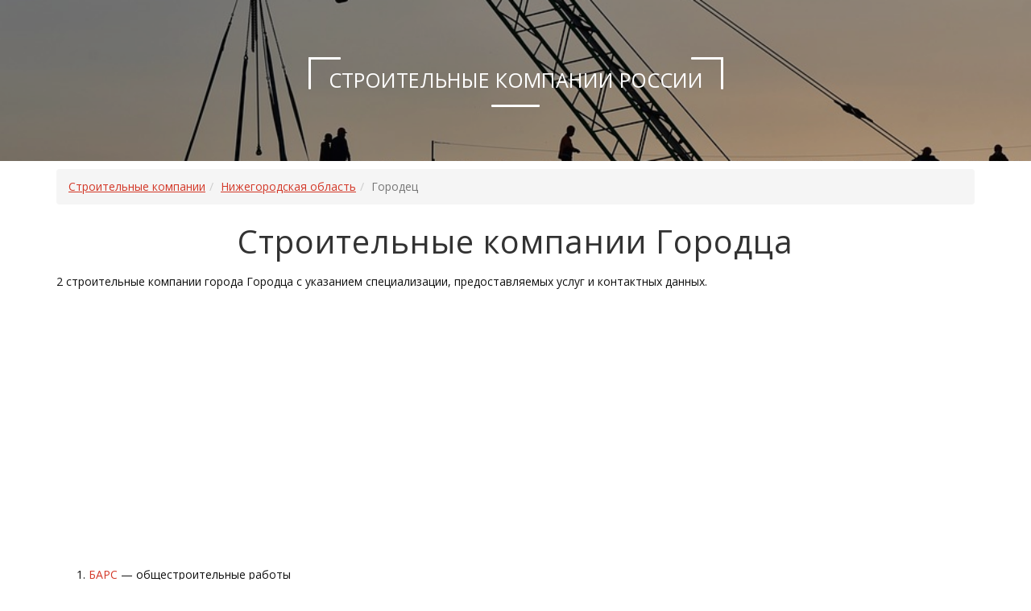

--- FILE ---
content_type: text/html; charset=utf-8
request_url: https://stroydata.ru/region-52/gorodec
body_size: 3121
content:
	<!DOCTYPE html>
<html lang="ru">
  <head>
    <meta charset="utf-8">
    <meta http-equiv="X-UA-Compatible" content="IE=edge">
    <meta name="viewport" content="width=device-width, initial-scale=1">
	<meta name="referrer" content="origin-when-crossorigin">
    <title>Строительные компании в Городце — адреса и телефоны</title>
<meta name="description" content="Список всех строительных фирм в городе Городце Нижегородской области. Адреса, телефоны, услуги, рейтинг и отзывы о компаниях."/>
<link rel="canonical" href="https://stroydata.ru/region-52/gorodec" />
	<link rel="apple-touch-icon" sizes="180x180" href="/apple-touch-icon.png">
	<link rel="icon" type="image/png" href="/favicon-32x32.png" sizes="32x32">
	<link rel="icon" type="image/png" href="/favicon-16x16.png" sizes="16x16">
	<link rel="manifest" href="/manifest.json">
	<link rel="mask-icon" href="/safari-pinned-tab.svg" color="#5bbad5">
	<meta name="theme-color" content="#ffffff">
    <link href="/assets/plugins/bootstrap-3.2.0/css/bootstrap.min.css" rel="stylesheet">
	    <!-- HTML5 Shim and Respond.js IE8 support of HTML5 elements and media queries -->
    <!-- WARNING: Respond.js doesn't work if you view the page via file:// -->
    <!--[if lt IE 9]>
      <script src="https://oss.maxcdn.com/html5shiv/3.7.2/html5shiv.min.js"></script>
      <script src="https://oss.maxcdn.com/respond/1.4.2/respond.min.js"></script>
    <![endif]-->	
	<meta name="yandex-verification" content="78e444da66b697c7" />
  </head>  
  <body>
    <!--wrapper page-->
    <div class="wrapper">
      <!--Main Header -->
      <div class="main-header">
		<div class="header-alt content-table">
          <div class="v-content">
            <div class="text-uppercase no-margin-top title-page">
				<a href="/">Строительные компании России</a>              
              <span class="ln-left"></span>
              <span class="ln-right"></span>
            </div>
          </div>
        </div>
      </div><!--End  Header -->	
      <!--main content-->
      <div class="main-content">
			<div class="block-page">
	  <div class="container clearfix">
			<ul class="breadcrumb hidden-print" itemscope itemtype="https://schema.org/BreadcrumbList"><li itemprop="itemListElement" itemscope itemtype="https://schema.org/ListItem"><a itemprop="item" href="https://stroydata.ru"><span itemprop="name">Строительные компании</span></a><span class="divider"></span><meta itemprop="position" content="1" /></li><li itemprop="itemListElement" itemscope itemtype="https://schema.org/ListItem"><a itemprop="item" href="/region-52/"><span itemprop="name">Нижегородская область</span></a><span class="divider"></span><meta itemprop="position" content="2" /></li><li class="active" itemprop="itemListElement" itemscope itemtype="https://schema.org/ListItem"><span itemprop="name">Городец</span><meta itemprop="position" content="3" /></li></ul>
		<h1 class="text-center color-dark">Строительные компании
			 Городца		</h1>
		
				
					<p>
				2 строительные компании 
				города Городца с указанием специализации, предоставляемых услуг и контактных данных.
			</p>
				
		
		<div id="yandex_rtb_R-A-381785-1"></div>
<script>
    (function(w, d, n, s, t) {
        w[n] = w[n] || [];
        w[n].push(function() {
            Ya.Context.AdvManager.render({
                blockId: "R-A-381785-1",
                renderTo: "yandex_rtb_R-A-381785-1",
                async: true
            });
        });
        t = d.getElementsByTagName("script")[0];
        s = d.createElement("script");
        s.type = "text/javascript";
        s.src = "//an.yandex.ru/system/context.js";
        s.async = true;
        t.parentNode.insertBefore(s, t);
    })(this, this.document, "yandexContextAsyncCallbacks");
</script>		
				
		<ol class="list-firms" start="1">
					<li>			
				<a href="/11350" class="text-uppercase">Барс</a>
				&mdash; общестроительные работы				<br>
				<span class="text-muted">
				 Городец, ул. Новая, 117-а				</span>
			</li>
						<li>			
				<a href="/12775" class="text-uppercase">ГОРОДЕЦКАЯ ПМК №6</a>
				&mdash; общестроительные работы				<br>
				<span class="text-muted">
				 Городец, ул. Новая, 107				</span>
			</li>
					</ol>
		
		
				
		
			  </div>
	</div>
		        <!--Another Action-->
        <div class="big-bg-image mini-bg parallax-bg with-ovefly" >
          <div class="container-medium text-center paddingTB-30">
            <div class="row">
              <div class="col-md-6">
                <h4 class="color-light text-uppercase">Нет компании в справочнике?</h4>
                <div class="white-space-20"></div>
                <p class="wow zoomIn" data-wow-offset="100"><a href="/add.html" class="btn btn-flat-line btn-lg primary-btn">Добавить компанию</a></p>
                <div class="white-space-20"></div>
              </div>

              <div class="col-md-6">
                <h4 class="color-light text-uppercase">Есть вопрос или предложение?</h4>
                <div class="white-space-20"></div>
                <p class="wow zoomIn" data-wow-offset="100" data-wow-delay="0.5s"><a href="/contacts.html" class="btn btn-flat-line btn-lg primary-btn">Написать сообщение</a></p>
                <div class="white-space-20"></div>
              </div>
            </div>
          </div>
        </div><!--ENd Another Action-->      </div><!--End main content-->

      <!--Footer-->
      <div class="main-footer">
        <div class="face-background">
          <i class="ti-shine rotating"></i>
        </div>
        <div class="container">
          <div class="block-page">
			<p>
				&copy;2017&mdash;2026 stroydata.ru &mdash; база строительных компаний России: реквизиты, описание, виды деятельности. Расширенный поиск по базе.<br>
				Поддержка базы в актуальном состоянии осуществляется силами команды stroydata.ru по приходящим сообщениям и заявкам.<br>
				Мы не оказываем услуг по продаже, выгрузке данных из базы, массовой рассылке на электронные адреса компаний.
			</p>
          </div>
        </div>

        <div class="text-center">
          <a href="#top" data-toggle="tooltip"  data-placement="top" title="Вверх страницы" class="back-to-top"><i class="ti-rocket"></i></a>
        </div>
      </div><!--End Footer-->

    </div><!--End wrapper page-->

    <!-- jQuery (necessary for Bootstrap's JavaScript plugins) -->
    <script src="/assets/plugins/jquery.js"></script>
    <script src="/assets/plugins/bootstrap-3.2.0/js/bootstrap.min.js"></script>

    <!-- parallax bg js -->
    <script src="/assets/plugins/jquery.parallax-1.1.3.js"></script>
	    <!--=====================================================-->
	
    <link href="/assets/plugins/themify-icons/themify-icons.css" rel="stylesheet">
    <link href="/assets/theme/css/style.css" rel="stylesheet">
	<link href="/assets/theme/css/custom.css" rel="stylesheet">
	
	<script src="/assets/theme/js/custom.js"></script>
    <script src="/assets/theme/js/client.js"></script>
	
	<!-- Yandex.Metrika counter -->
<script type="text/javascript">
    (function (d, w, c) {
        (w[c] = w[c] || []).push(function() {
            try {
                w.yaCounter43889379 = new Ya.Metrika({
                    id:43889379,
                    clickmap:true,
                    trackLinks:true,
                    accurateTrackBounce:true
                });
            } catch(e) { }
        });

        var n = d.getElementsByTagName("script")[0],
            s = d.createElement("script"),
            f = function () { n.parentNode.insertBefore(s, n); };
        s.type = "text/javascript";
        s.async = true;
        s.src = "https://mc.yandex.ru/metrika/watch.js";

        if (w.opera == "[object Opera]") {
            d.addEventListener("DOMContentLoaded", f, false);
        } else { f(); }
    })(document, window, "yandex_metrika_callbacks");
</script>
<noscript><div><img src="https://mc.yandex.ru/watch/43889379" style="position:absolute; left:-9999px;" alt="" /></div></noscript>
<!-- /Yandex.Metrika counter -->  </body>
</html>

--- FILE ---
content_type: text/css
request_url: https://stroydata.ru/assets/theme/css/style.css
body_size: 7270
content:
@import url('https://fonts.googleapis.com/css?family=Open+Sans:400italic,400,700&display=swap');
/*
This files contents are outlined below.
01. BODY 
02. TYPOGRAPGY 
03. HELPER
04. COMPONENTS
  - NAVBAR
  - BUTTONS
  - FORM
  - PAGINATION
  - ACCORDION
  - TABS
  - CAROUSEL
05. MAIN-HEADER 
06. MAIN-CONTENT 
  - ABOUT TABS
  - BG PARALLAX
  - BLOG
  - FUN FACT
  - BOX SERVICES
  - TEAM
  - TESTIMONIAL
  - BOX WORK
  - CLIENT LOGO
  - DEVIDER
  - LIST GALERY
  - LISTING NUMBER
  - MAP
  - NEXT PREV BOTTOM
07. MAIN-FOOTER 
*/
/*============================
     01. BODY
============================*/
body {
  background: #ffffff;
  color: #7d7d7d;
  font-family: 'Open Sans';
  line-height: 2;
  font-size: 14px;
  -webkit-font-smoothing: antialiased;
}
body .wrapper {
  z-index: 2;
  display: none;
  position: relative;
}
/*============================
     02. TYPOGRAPGY
============================*/
h1 {
  font-size: 4em;
}
@media (max-width: 600px) {
  h1 {
    font-size: 3em;
  }
}
h2 {
  font-size: 3em;
}
@media (max-width: 600px) {
  h2 {
    font-size: 2.5em;
  }
}
h3 {
  font-size: 2em;
}
h4 {
  font-size: 1.5em;
}
h5 {
  font-size: 1.2em;
}
h6 {
  font-size: 1;
}
h1,
h2,
h3,
h4,
h5,
h6 {
  line-height: 1.3;
  letter-spacing: 3px;
  font-family: 'Open Sans';
}
h3,
h4,
h5,
h6 {
  letter-spacing: 1px;
}
/*============================
     03. HELPER
============================*/
.bg1 {
  background-image: url(../images/bg1.jpg) !important;
}
.bg2 {
  background-image: url(../images/bg2.jpg) !important;
}
.bg3 {
  background-image: url(../images/bg3.jpg) !important;
}
.bg4 {
  background-image: url(../images/bg4.jpg) !important;
}
.bg5 {
  background-image: url(../images/bg5.jpg) !important;
}
.bg6 {
  background-image: url(../images/bg6.jpg) !important;
}
.bg7 {
  background-image: url(../images/bg7.jpg) !important;
}
.bg8 {
  background-image: url(../images/bg8.jpg) !important;
}
.container-medium {
  padding-right: 15px;
  padding-left: 15px;
  margin-right: auto;
  margin-left: auto;
  max-width: 940px;
}
.container-mini {
  padding-right: 15px;
  padding-left: 15px;
  margin-right: auto;
  margin-left: auto;
  max-width: 840px;
}
.block-page {
  padding: 80px 0;
  position: relative;
}
.content-table {
  display: table;
  position: relative;
  width: 100%;
}
.content-table .v-content {
  position: relative;
  display: table-cell;
  vertical-align: middle;
  margin-top: 0;
  text-align: center;
  margin-bottom: 0;
  float: none;
}
.no-margin-top {
  margin-top: 0;
}
.no-margin-bottom {
  margin-bottom: 0;
}
.no-margin {
  margin: 0;
}
.paddingTB-30 {
  padding-top: 50px;
  padding-bottom: 50px;
}
.padding20 {
  padding: 20px;
}
.white-space-10 {
  height: 10px;
}
.white-space-20 {
  height: 20px;
}
.white-space-30 {
  height: 30px;
}
.white-space-40 {
  height: 40px;
}
.white-space-50 {
  height: 50px;
}
.white-space-60 {
  height: 60px;
}
.space-inline-15 {
  display: inline-block;
  width: 15px;
}
.color-dark {
  color: #323232;
}
.color-primary {
  color: #e74c3c;
}
.color-light {
  color: #ffffff;
}
.bg-primary {
  background-color: #e74c3c;
}
.bg-primary .devider i {
  background-color: #e74c3c;
}
.bg-secondary {
  background-color: #f5f5f5;
}
.bg-secondary .devider {
  border-color: #d7d7d7;
}
.bg-secondary .devider i {
  color: #d7d7d7;
  background-color: #f5f5f5;
}
.bg-dark {
  background-color: #323232;
}
.bg-dark .devider {
  border-color: #000000;
}
.bg-dark .devider i {
  color: #000000;
  background-color: #323232;
}
.big-icon {
  font-size: 4em;
  display: block;
  margin-bottom: 20px;
  text-align: center;
  background: #ffffff;
  box-shadow: 0 0 6px rgba(0, 0, 0, 0.1) !important;
  -webkit-box-shadow: 0 0 6px rgba(0, 0, 0, 0.1) !important;
  -moz-box-shadow: 0 0 6px rgba(0, 0, 0, 0.1) !important;
  -o-box-shadow: 0 0 6px rgba(0, 0, 0, 0.1) !important;
  -ms-box-shadow: 0 0 6px rgba(0, 0, 0, 0.1) !important;
  padding: 30px 0;
  margin-top: 10px;
  -webkit-border-radius: 4px !important;
  -moz-border-radius: 4px !important;
  -ms-border-radius: 4px !important;
  -o-border-radius: 4px !important;
  border-radius: 4px !important;
  color: #282828;
  border: 4px double #ebebeb;
}
.img-bordered {
  max-width: 100%;
  border: 4px double #ebebeb;
  -webkit-border-radius: 10px !important;
  -moz-border-radius: 10px !important;
  -ms-border-radius: 10px !important;
  -o-border-radius: 10px !important;
  border-radius: 10px !important;
  margin-bottom: 30px;
}
blockquote {
  margin-bottom: 30px;
  font-size: 14px;
}
.list-with-icon li {
  padding-left: 30px;
  position: relative;
}
.list-with-icon li .ic-list {
  position: absolute;
  top: 7px;
  left: 0;
}
.box-line {
  border: 4px double #ebebeb;
  background: #f5f5f5;
  padding: 20px;
}
.display-block {
  display: block;
}
.display-inline-block {
  display: inline-block;
}
.with-ovefly {
  position: relative;
}
.with-ovefly:before {
  content: "";
  background-color: rgba(0, 0, 0, 0.4);
  position: absolute;
  width: 100%;
  height: 100%;
  left: 0;
  top: 0;
}
.with-ovefly.ov-gradient-white:before {
  background-color: transparent;
  background-color: #ffffff;
  background: -webkit-gradient(linear, left top, left bottom, from(#ffffff), to(rgba(255, 255, 255, 0.02)));
  background: -webkit-linear-gradient(top, #ffffff, rgba(255, 255, 255, 0.02));
  background: -moz-linear-gradient(top, #ffffff, rgba(255, 255, 255, 0.02));
  background: -ms-linear-gradient(top, #ffffff, rgba(255, 255, 255, 0.02));
  background: -o-linear-gradient(top, #ffffff, rgba(255, 255, 255, 0.02));
}
.with-ovefly.ov-primary-color:before {
  background-color: rgba(231, 76, 60, 0.4);
}
.with-ovefly * {
  position: relative;
}
a.btn-video-play {
  width: 100px;
  height: 100px;
  display: block;
  position: relative;
  text-align: center;
  text-decoration: none;
  margin: 30px auto;
  color: #ffffff;
}
a.btn-video-play i {
  font-size: 80px;
  display: block;
  margin: 0 auto;
}
a.btn-video-play span {
  font-size: 12px;
  font-weight: 700;
}
a.btn-video-play:before {
  content: "";
  position: absolute;
  width: 0;
  transition: all 0.3s ease 0s;
  -webkit-transition: all 0.3s ease 0s;
  -moz-transition: all 0.3s ease 0s;
  -o-transition: all 0.3s ease 0s;
  -ms-transition: all 0.3s ease 0s;
  height: 5px;
  background: #ffffff;
  bottom: -10px;
  -webkit-border-radius: 5px !important;
  -moz-border-radius: 5px !important;
  -ms-border-radius: 5px !important;
  -o-border-radius: 5px !important;
  border-radius: 5px !important;
  left: 0;
}
a.btn-video-play:hover:before {
  width: 100%;
}
.box-icon-left {
  padding-left: 60px;
  color: #ffffff;
  text-align: left;
  margin-bottom: 30px;
  position: relative;
}
.box-icon-left .left-icon {
  transition: all 0.3s ease 0s;
  -webkit-transition: all 0.3s ease 0s;
  -moz-transition: all 0.3s ease 0s;
  -o-transition: all 0.3s ease 0s;
  -ms-transition: all 0.3s ease 0s;
  color: #ffffff;
  font-size: 40px;
  position: absolute;
  top: 0;
  left: 0;
}
.fix-height500 {
  height: 500px;
}
/*============================
     04. COMPONENTS
============================*/
/*== NAVBAR ==*/
.menu-area {
  padding: 15px 0;
  position: absolute;
  bottom: 0;
  z-index: 900;
  left: 0;
  width: 100%;
  background: #ffffff;
  background: rgba(255, 255, 255, 0.9);
}
@media (max-width: 1195px) {
  .menu-area {
    position: relative;
    background: #ebebeb;
  }
}
.menu-area.nav-fixed {
  position: fixed;
  top: 0;
  height: 0;
}
@media (max-width: 1195px) {
  .menu-area.nav-fixed {
    position: relative;
    height: auto;
  }
}
.navbar-op1 {
  -webkit-border-radius: 0 !important;
  -moz-border-radius: 0 !important;
  -ms-border-radius: 0 !important;
  -o-border-radius: 0 !important;
  border-radius: 0 !important;
  margin: 0;
  transition: all 0.3s ease 0s;
  -webkit-transition: all 0.3s ease 0s;
  -moz-transition: all 0.3s ease 0s;
  -o-transition: all 0.3s ease 0s;
  -ms-transition: all 0.3s ease 0s;
  z-index: 88;
  top: 0;
  background: #ffffff;
  border: 0;
}
.navbar-op1 .navbar-brand {
  background: #e74c3c;
  position: absolute;
  height: 100%;
  z-index: 3;
  padding-top: 30px;
  color: #ffffff;
  font-family: 'Open Sans';
  padding-right: 33px;
}
.navbar-op1 .navbar-brand span {
  display: block;
  height: 3px;
  width: 20px;
  margin-top: 3px;
  background: #ffffff;
}
.navbar-op1 .navbar-brand small {
  font-family: 'Open Sans';
  display: block;
  font-size: 12px;
}
.navbar-op1 .navbar-brand img {
  position: relative;
  max-width: 139px;
}
.navbar-op1 .navbar-brand:hover,
.navbar-op1 .navbar-brand:focus {
  color: #ffffff !important;
  background: #e74c3c !important;
}
.navbar-op1 .navbar-brand:before {
  position: absolute;
  height: 100%;
  width: 9000%;
  content: "";
  left: -9000%;
  top: 0;
  background: #e74c3c;
}
.navbar-op1 .navbar-header .navbar-toggle {
  margin-top: 20px;
  margin-bottom: 20px;
  -webkit-border-radius: 0 !important;
  -moz-border-radius: 0 !important;
  -ms-border-radius: 0 !important;
  -o-border-radius: 0 !important;
  border-radius: 0 !important;
}
.navbar-op1 .navbar-header .navbar-toggle .icon-bar {
  background: #000000;
}
.navbar-op1 .navbar-header .navbar-toggle:hover,
.navbar-op1 .navbar-header .navbar-toggle:focus {
  background: transparent;
  border: 1px solid #000000;
}
@media (max-width: 1195px) {
  .navbar-op1 .navbar-header .navbar-toggle {
    display: block !important;
    margin-right: 0;
  }
}
@media (max-width: 768px) {
  .navbar-op1 .navbar-header .navbar-toggle {
    margin-right: 15px;
  }
}
@media (max-width: 1195px) {
  .navbar-op1 .navbar-header {
    float: none!important;
  }
}
.navbar-op1 .navbar-collapse.collapse {
  border: 0 !important;
}
@media (max-width: 1195px) {
  .navbar-op1 .navbar-collapse.collapse {
    display: none !important;
  }
}
@media (max-width: 1195px) {
  .navbar-op1 .navbar-collapse.collapse.in {
    display: block !important;
  }
}
.navbar-op1 .navbar-collapse {
  position: relative;
  z-index: 2;
}
@media (max-width: 1195px) {
  .navbar-op1 .navbar-collapse {
    overflow-y: hidden ;
    max-height: auto;
    background: #f5f5f5;
  }
}
.navbar-op1 .navbar-nav > li > a {
  color: #000000;
  font-weight: 700;
  max-width: 180px;
  outline: none !important;
  font-size: 12px;
  border-left: 1px solid transparent;
  border-right: 1px solid transparent;
  transition: all 0.3s ease 0s;
  -webkit-transition: all 0.3s ease 0s;
  -moz-transition: all 0.3s ease 0s;
  -o-transition: all 0.3s ease 0s;
  -ms-transition: all 0.3s ease 0s;
  padding-top: 10px;
  padding-bottom: 10px;
  position: relative;
}
@media (max-width: 1195px) {
  .navbar-op1 .navbar-nav > li > a {
    max-width: 100%;
  }
}
.navbar-op1 .navbar-nav > li > a .link-top {
  text-shadow: none;
  letter-spacing: 1px;
  font-family: 'Open Sans';
  display: block;
  font-size: 15px;
  margin-bottom: 7px;
}
.navbar-op1 .navbar-nav > li > a .link-desc {
  font-weight: 400;
  display: block;
  color: #7d7d7d;
}
.navbar-op1 .navbar-nav > li > a .link-fake {
  font-weight: 400;
  color: #4b4b4b;
  display: block;
}
.navbar-op1 .navbar-nav > li > a .link-fake i {
  font-size: 10px;
}
.navbar-op1 .navbar-nav > li > a:hover {
  color: #7d7d7d;
  background: transparent !important;
}
.navbar-op1 .navbar-nav > li > a.highlighted {
  border-left: 1px solid #ebebeb;
  border-right: 1px solid #ebebeb;
  background: #f5f5f5 !important;
  color: #e74c3c !important;
}
.navbar-op1 .navbar-nav > li > a.highlighted:hover {
  background: #f5f5f5 !important;
}
.navbar-op1 .navbar-nav > li.active > a,
.navbar-op1 .navbar-nav > li.active > a:hover,
.navbar-op1 .navbar-nav > li.active > a:focus {
  color: #e74c3c !important;
  background: transparent !important ;
}
.navbar-op1 .navbar-nav > li.dropdown.open > a {
  border-left: 1px solid #ebebeb;
  border-right: 1px solid #ebebeb;
  background: #f5f5f5 !important;
  color: #e74c3c !important;
}
.navbar-op1 .navbar-nav > li.dropdown.open > a:hover {
  background: #f5f5f5 !important;
}
@media (max-width: 1195px) {
  .navbar-op1 .navbar-nav > li.dropdown.open > a {
    border-left: 1px solid transparent;
    border-right: 1px solid transparent;
  }
}
.navbar-op1 .navbar-nav > li.dropdown.open > .dropdown-menu {
  display: block !important;
  z-index: 1001 !important;
}
.navbar-op1 .navbar-nav > li.dropdown .dropdown-menu {
  min-width: 180px;
  -webkit-border-radius: 0 !important;
  -moz-border-radius: 0 !important;
  -ms-border-radius: 0 !important;
  -o-border-radius: 0 !important;
  border-radius: 0 !important;
  box-shadow: 0 3px 3px 1px rgba(0, 0, 0, 0.1) !important;
  -webkit-box-shadow: 0 3px 3px 1px rgba(0, 0, 0, 0.1) !important;
  -moz-box-shadow: 0 3px 3px 1px rgba(0, 0, 0, 0.1) !important;
  -o-box-shadow: 0 3px 3px 1px rgba(0, 0, 0, 0.1) !important;
  -ms-box-shadow: 0 3px 3px 1px rgba(0, 0, 0, 0.1) !important;
  padding: 0;
  background: #f5f5f5;
  border-color: #ebebeb;
}
.navbar-op1 .navbar-nav > li.dropdown .dropdown-menu > li > a {
  font-weight: 700;
  border-bottom: 1px solid #e6e6e6;
  padding: 15px 15px;
  position: relative;
  transition: all 0.3s ease 0s;
  -webkit-transition: all 0.3s ease 0s;
  -moz-transition: all 0.3s ease 0s;
  -o-transition: all 0.3s ease 0s;
  -ms-transition: all 0.3s ease 0s;
  text-transform: uppercase;
  font-size: 12px;
  color: #7d7d7d;
}
.navbar-op1 .navbar-nav > li.dropdown .dropdown-menu > li > a:after {
  transition: all 0.3s ease 0s;
  -webkit-transition: all 0.3s ease 0s;
  -moz-transition: all 0.3s ease 0s;
  -o-transition: all 0.3s ease 0s;
  -ms-transition: all 0.3s ease 0s;
  content: "";
  position: absolute;
  right: -1px;
  top: 0;
  width: 0;
  height: 100%;
}
.navbar-op1 .navbar-nav > li.dropdown .dropdown-menu > li > a:hover,
.navbar-op1 .navbar-nav > li.dropdown .dropdown-menu > li > a.highlighted {
  color: #000000;
  padding-left: 20px;
  padding-right: 25px;
  background: #ffffff;
}
.navbar-op1 .navbar-nav > li.dropdown .dropdown-menu > li > a:hover:after,
.navbar-op1 .navbar-nav > li.dropdown .dropdown-menu > li > a.highlighted:after {
  width: 5px;
  background: #e74c3c;
}
@media (max-width: 1195px) {
  .navbar-op1 .navbar-nav > li.dropdown .dropdown-menu {
    position: static;
    float: none;
    box-shadow: none !important;
    -webkit-box-shadow: none !important;
    -moz-box-shadow: none !important;
    -o-box-shadow: none !important;
    -ms-box-shadow: none !important;
    width: 100%;
    margin-top: 0;
  }
}
@media (max-width: 1195px) {
  .navbar-op1 .navbar-nav {
    width: 100%;
    margin: 0;
  }
  .navbar-op1 .navbar-nav > li {
    float: none;
  }
  .navbar-op1 .navbar-nav.navbar-right:last-child {
    margin-right: 0;
  }
}
.navbar-op1.nav-fixed {
  position: fixed;
  z-index: 900;
  box-shadow: 0 0 3px rgba(0, 0, 0, 0.2) !important;
  -webkit-box-shadow: 0 0 3px rgba(0, 0, 0, 0.2) !important;
  -moz-box-shadow: 0 0 3px rgba(0, 0, 0, 0.2) !important;
  -o-box-shadow: 0 0 3px rgba(0, 0, 0, 0.2) !important;
  -ms-box-shadow: 0 0 3px rgba(0, 0, 0, 0.2) !important;
  width: 100%;
  top: 0;
  left: 0;
}
.navbar-op1.nav-fixed .navbar-brand {
  max-height: 74px;
  padding-top: 15px;
}
.navbar-op1.nav-fixed .navbar-brand span,
.navbar-op1.nav-fixed .navbar-brand small {
  display: none;
}
@media (max-width: 1195px) {
  .navbar-op1.nav-fixed .navbar-brand {
    padding-top: 27px;
  }
}
.navbar-op1.nav-fixed .navbar-nav > li > a {
  padding-top: 15px;
}
.navbar-op1.nav-fixed .navbar-nav > li > a .link-desc {
  display: none;
}
.navbar-op1.nav-fixed .navbar-nav > li > a .link-fake {
  display: none;
}
.navbar-op1.nav-fixed .navbar-nav > li > a:hover {
  color: #7d7d7d;
  background: transparent !important;
}
@media (max-width: 1195px) {
  .navbar-op1.nav-fixed {
    position: relative;
  }
}
@media (max-width: 1195px) {
  .navbar-op1 .navbar-brand {
    max-height: 74px;
    padding-top: 15px;
  }
  .navbar-op1 .navbar-brand span,
  .navbar-op1 .navbar-brand small {
    display: none;
  }
  .navbar-op1 .navbar-nav > li > a {
    padding-top: 15px;
  }
  .navbar-op1 .navbar-nav > li > a .link-desc {
    display: none;
  }
  .navbar-op1 .navbar-nav > li > a .link-fake {
    display: none;
  }
  .navbar-op1 .navbar-nav > li > a:hover {
    color: #7d7d7d;
    background: transparent !important;
  }
}
@media (max-width: 1195px) and (max-width: 1195px) {
  .navbar-op1 .navbar-brand {
    padding-top: 27px;
  }
}
.flat-nav-stacked {
  -webkit-border-radius: 4px !important;
  -moz-border-radius: 4px !important;
  -ms-border-radius: 4px !important;
  -o-border-radius: 4px !important;
  border-radius: 4px !important;
  border: 1px solid #ddd;
}
.flat-nav-stacked > li {
  border-top: 1px solid #ffffff;
  border-bottom: 1px solid #ffffff;
}
.flat-nav-stacked > li + li {
  margin: 0;
}
.flat-nav-stacked > li.header {
  -webkit-border-radius: 3px 3px 0 0 !important;
  -moz-border-radius: 3px 3px 0 0 !important;
  -ms-border-radius: 3px 3px 0 0 !important;
  -o-border-radius: 3px 3px 0 0 !important;
  border-radius: 3px 3px 0 0 !important;
  background: #f5f5f5;
  border-top: 1px solid #f5f5f5;
  border-bottom: 1px solid #f5f5f5;
  padding: 10px 15px;
}
.flat-nav-stacked > li:last-child {
  -webkit-border-radius: 0 0 3px 3px !important;
  -moz-border-radius: 0 0 3px 3px !important;
  -ms-border-radius: 0 0 3px 3px !important;
  -o-border-radius: 0 0 3px 3px !important;
  border-radius: 0 0 3px 3px !important;
}
.flat-nav-stacked > li.active,
.flat-nav-stacked > li.active:hover {
  background: #fafafa;
  border-top: 1px solid #ddd;
  border-bottom: 1px solid #ddd;
}
.flat-nav-stacked > li.active > a,
.flat-nav-stacked > li.active:hover > a {
  color: #323232;
}
.flat-nav-stacked > li.active > a .badge,
.flat-nav-stacked > li.active:hover > a .badge {
  background: #282828;
}
.flat-nav-stacked > li > a {
  transition: all 0.3s ease 0s;
  -webkit-transition: all 0.3s ease 0s;
  -moz-transition: all 0.3s ease 0s;
  -o-transition: all 0.3s ease 0s;
  -ms-transition: all 0.3s ease 0s;
  color: #7d7d7d;
}
.flat-nav-stacked > li > a .badge {
  transition: all 0.3s ease 0s;
  -webkit-transition: all 0.3s ease 0s;
  -moz-transition: all 0.3s ease 0s;
  -o-transition: all 0.3s ease 0s;
  -ms-transition: all 0.3s ease 0s;
  -webkit-border-radius: 50% !important;
  -moz-border-radius: 50% !important;
  -ms-border-radius: 50% !important;
  -o-border-radius: 50% !important;
  border-radius: 50% !important;
  min-height: 20px;
  line-height: 15px;
  position: relative;
  top: 3px;
  min-width: 20px;
}
.flat-nav-stacked > li > a:hover {
  background: transparent;
  color: #323232;
}
.flat-nav-stacked > li > a:hover .badge {
  background: #282828;
}
/*== BUTTONS ==*/
.btn-default {
  border-color: #ebebeb;
}
.btn-flat-solid {
  font-family: 'Open Sans';
  -webkit-border-radius: 3px !important;
  -moz-border-radius: 3px !important;
  -ms-border-radius: 3px !important;
  -o-border-radius: 3px !important;
  border-radius: 3px !important;
  transition: all 0.3s ease 0s;
  -webkit-transition: all 0.3s ease 0s;
  -moz-transition: all 0.3s ease 0s;
  -o-transition: all 0.3s ease 0s;
  -ms-transition: all 0.3s ease 0s;
  font-weight: 700;
  text-transform: uppercase;
  font-size: 12px;
  min-width: 115px;
  letter-spacing: 1px;
  padding: 13px;
}
.btn-flat-solid.btn-lg {
  padding: 16px;
  font-size: 14px;
  min-width: 140px;
}
.btn-flat-solid.btn-sm {
  padding: 10px;
  min-width: 100px;
  font-size: 11px;
}
.btn-flat-solid.btn-xs {
  padding: 8px;
  min-width: 80px;
  font-size: 10px;
}
.btn-flat-solid.btn-default {
  color: #000000;
  background-color: #fafafa;
}
.btn-flat-solid.btn-default:hover {
  background-color: #ebebeb;
}
.btn-flat-solid.btn-link {
  color: #000000;
}
.btn-flat-solid.btn-pill {
  -webkit-border-radius: 25px !important;
  -moz-border-radius: 25px !important;
  -ms-border-radius: 25px !important;
  -o-border-radius: 25px !important;
  border-radius: 25px !important;
}
.btn-flat-solid.primary-btn {
  color: #ffffff;
  background-color: #e74c3c;
}
.btn-flat-solid.primary-btn:hover,
.btn-flat-solid.primary-btn:focus {
  color: #ffffff;
  background-color: #d33828;
}
.btn-flat-solid:hover,
.btn-flat-solid:focus {
  box-shadow: none !important;
  -webkit-box-shadow: none !important;
  -moz-box-shadow: none !important;
  -o-box-shadow: none !important;
  -ms-box-shadow: none !important;
  outline: none;
}
.btn-flat-solid.btn-icon {
  min-width: 35px;
}
.btn-flat-line {
  font-family: 'Open Sans';
  -webkit-border-radius: 3px !important;
  -moz-border-radius: 3px !important;
  -ms-border-radius: 3px !important;
  -o-border-radius: 3px !important;
  border-radius: 3px !important;
  transition: all 0.3s ease 0s;
  -webkit-transition: all 0.3s ease 0s;
  -moz-transition: all 0.3s ease 0s;
  -o-transition: all 0.3s ease 0s;
  -ms-transition: all 0.3s ease 0s;
  font-weight: 700;
  text-transform: uppercase;
  font-size: 12px;
  min-width: 115px;
  border-width: 2px;
  letter-spacing: 1px;
  padding: 13px;
  background-color: transparent;
  color: #000000;
}
.btn-flat-line.light-font {
  color: #ffffff;
}
.btn-flat-line.btn-lg {
  padding: 16px;
  font-size: 14px;
  min-width: 140px;
}
.btn-flat-line.btn-sm {
  padding: 10px;
  min-width: 100px;
  font-size: 11px;
}
.btn-flat-line.btn-xs {
  padding: 8px;
  min-width: 80px;
  font-size: 10px;
}
.btn-flat-line.btn-default {
  color: #000000;
  border-color: #ebebeb;
}
.btn-flat-line.btn-default:hover,
.btn-flat-line.btn-default:focus {
  border-color: #ebebeb;
}
.btn-flat-line.btn-default.light-font {
  border-color: #ffffff;
  color: #ffffff;
}
.btn-flat-line.btn-default.light-font:hover,
.btn-flat-line.btn-default.light-font:focus {
  background-color: #ffffff;
  color: #000000;
}
.btn-flat-line.btn-link {
  color: #000000;
}
.btn-flat-line.btn-link.light-font {
  color: #ffffff;
}
.btn-flat-line.btn-pill {
  -webkit-border-radius: 25px !important;
  -moz-border-radius: 25px !important;
  -ms-border-radius: 25px !important;
  -o-border-radius: 25px !important;
  border-radius: 25px !important;
}
.btn-flat-line.primary-btn {
  color: #ffffff;
  border-color: #ffffff;
  background-color: transparent;
}
.btn-flat-line.primary-btn.clicked,
.btn-flat-line.primary-btn:hover,
.btn-flat-line.primary-btn:focus {
  color: #ffffff;
  border-color: transparent;
  background-color: #e74c3c;
}
.btn-flat-line.btn-icon {
  min-width: 35px;
}
.btn-flat-line:hover,
.btn-flat-line:focus {
  box-shadow: none !important;
  -webkit-box-shadow: none !important;
  -moz-box-shadow: none !important;
  -o-box-shadow: none !important;
  -ms-box-shadow: none !important;
  outline: none;
}
.link-text {
  font-weight: bold;
  font-size: 12px;
  text-transform: uppercase;
  color: #000000;
}
/*== FORM  ==*/
.form-control.form-flat {
  box-shadow: none !important;
  -webkit-box-shadow: none !important;
  -moz-box-shadow: none !important;
  -o-box-shadow: none !important;
  -ms-box-shadow: none !important;
  height: 45px;
  font-family: 'Lato', 'Helvetica Neue', Helvetica, Arial, sans-serif;
}
.form-control.form-flat.input-lg {
  height: 52px;
}
.form-control.form-flat:focus {
  border-color: #aaa;
}
.form-control.dark-form {
  background: #1e1e1e;
  box-shadow: none !important;
  -webkit-box-shadow: none !important;
  -moz-box-shadow: none !important;
  -o-box-shadow: none !important;
  -ms-box-shadow: none !important;
  background: rgba(30, 30, 30, 0.85);
  color: #ffffff;
  border-color: #1e1e1e;
}
.form-control.dark-form:focus {
  border-color: #e74c3c;
}
.select-chosen,
.label-chosen {
  display: none;
}
@media (max-width: 991px) {
  .select-chosen,
  .label-chosen {
    display: block !important;
  }
}
textArea.form-flat {
  height: auto !important;
}
.form-control-large,
.form-control-small {
  width: 345px;
  display: inline-block;
  margin: 0 10px;
}
.form-control-small {
  width: 188px;
}
.flat-checkbox,
.flat-radio {
  line-height: 1em;
  position: relative;
}
.flat-checkbox label,
.flat-radio label {
  font-weight: 700;
  padding-left: 0;
}
.flat-checkbox input[type="checkbox"],
.flat-radio input[type="checkbox"],
.flat-checkbox input[type="radio"],
.flat-radio input[type="radio"] {
  position: absolute;
  left: -9999em;
}
.flat-checkbox span,
.flat-radio span {
  position: relative;
  top: -2px;
  background-color: #ffffff;
  border: 1px solid #ccc;
  font-size: 10px;
  line-height: 10px;
  padding: 3px;
  border-radius: 2px;
  float: left;
  margin-right: 10px;
  color: #ffffff;
  transition: all 0.3s ease 0s;
  -webkit-transition: all 0.3s ease 0s;
  -moz-transition: all 0.3s ease 0s;
  -o-transition: all 0.3s ease 0s;
  -ms-transition: all 0.3s ease 0s;
}
.flat-checkbox input[type="radio"] + span,
.flat-radio input[type="radio"] + span {
  -webkit-border-radius: 50% !important;
  -moz-border-radius: 50% !important;
  -ms-border-radius: 50% !important;
  -o-border-radius: 50% !important;
  border-radius: 50% !important;
}
.flat-checkbox input:checked + span,
.flat-radio input:checked + span,
.flat-checkbox input:checked + span,
.flat-radio input:checked + span {
  background-color: #e74c3c;
  border-color: #e74c3c;
}
.btn-file {
  position: relative;
  overflow: hidden;
}
.btn-file input[type=file] {
  position: absolute;
  top: 0;
  right: 0;
  min-width: 100%;
  min-height: 100%;
  font-size: 100px;
  text-align: right;
  filter: alpha(opacity=0);
  opacity: 0;
  outline: none;
  background: white;
  cursor: inherit;
  display: block;
}
/*== PAGINATION  ==*/
.flat-pagination > li > a,
.flat-pagination > li > span {
  color: #7d7d7d;
  transition: all 0.3s ease 0s;
  -webkit-transition: all 0.3s ease 0s;
  -moz-transition: all 0.3s ease 0s;
  -o-transition: all 0.3s ease 0s;
  -ms-transition: all 0.3s ease 0s;
  -webkit-border-radius: 0 !important;
  -moz-border-radius: 0 !important;
  -ms-border-radius: 0 !important;
  -o-border-radius: 0 !important;
  border-radius: 0 !important;
  margin-left: 5px;
  box-shadow: 0 0 3px rgba(0, 0, 0, 0.03) !important;
  -webkit-box-shadow: 0 0 3px rgba(0, 0, 0, 0.03) !important;
  -moz-box-shadow: 0 0 3px rgba(0, 0, 0, 0.03) !important;
  -o-box-shadow: 0 0 3px rgba(0, 0, 0, 0.03) !important;
  -ms-box-shadow: 0 0 3px rgba(0, 0, 0, 0.03) !important;
  border-color: #ebebeb;
}
.flat-pagination > li > a:hover {
  box-shadow: 0 0 0 rgba(0, 0, 0, 0.1) !important;
  -webkit-box-shadow: 0 0 0 rgba(0, 0, 0, 0.1) !important;
  -moz-box-shadow: 0 0 0 rgba(0, 0, 0, 0.1) !important;
  -o-box-shadow: 0 0 0 rgba(0, 0, 0, 0.1) !important;
  -ms-box-shadow: 0 0 0 rgba(0, 0, 0, 0.1) !important;
  color: #7d7d7d;
}
.flat-pagination > .active > a,
.flat-pagination > .active > span,
.flat-pagination > .active > a:hover,
.flat-pagination > .active > span:hover,
.flat-pagination > .active > a:focus,
.flat-pagination > .active > span:focus {
  background-color: #e74c3c;
  border-color: #e74c3c;
}
/*== ACCORDION  ==*/
.flat-accordion .panel-heading {
  padding: 20px;
}
.flat-accordion .panel-title {
  font-size: 1.5em;
}
.flat-accordion .panel-title a {
  text-decoration: none;
}
.flat-accordion .panel-title a i {
  margin-right: 5px;
  transition: all 0.3s ease 0s;
  -webkit-transition: all 0.3s ease 0s;
  -moz-transition: all 0.3s ease 0s;
  -o-transition: all 0.3s ease 0s;
  -ms-transition: all 0.3s ease 0s;
  position: relative;
  top: 1px;
  display: inline-block;
  transform: rotate(90deg);
  -webkit-transform: rotate(90deg);
  -moz-transform: rotate(90deg);
  -o-transform: rotate(90deg);
  -ms-transform: rotate(90deg);
}
.flat-accordion .panel-title a.collapsed i {
  transform: rotate(0deg);
  -webkit-transform: rotate(0deg);
  -moz-transform: rotate(0deg);
  -o-transform: rotate(0deg);
  -ms-transform: rotate(0deg);
}
.flat-accordion .panel-title a.collapsed:hover i {
  transform: rotate(90deg);
  -webkit-transform: rotate(90deg);
  -moz-transform: rotate(90deg);
  -o-transform: rotate(90deg);
  -ms-transform: rotate(90deg);
}
.flat-accordion .panel-title span.pull-right {
  font-size: 12px;
  position: relative;
  top: 5px;
  display: inline-block;
}
@media (max-width: 600px) {
  .flat-accordion .panel-title span.pull-right {
    display: block;
    width: 100%;
    float: none;
  }
}
.flat-accordion .panel-body {
  padding: 40px;
}
/*== TABS  ==*/
.flat-nav-tabs {
  background: #f5f5f5;
  padding: 15px 10px 0 10px;
  border-top: 1px solid #ebebeb;
  border-left: 1px solid #ebebeb;
  border-right: 1px solid #ebebeb;
}
.flat-nav-tabs > li > a {
  color: #e74c3c;
}
.flat-nav-tabs > li.active > a {
  box-shadow: 0 -4px 0 #e74c3c !important;
  -webkit-box-shadow: 0 -4px 0 #e74c3c !important;
  -moz-box-shadow: 0 -4px 0 #e74c3c !important;
  -o-box-shadow: 0 -4px 0 #e74c3c !important;
  -ms-box-shadow: 0 -4px 0 #e74c3c !important;
}
.flat-tab-content {
  padding-top: 20px;
}
/*== CAROUSEL==*/
.flat-carousel .carousel-inner {
  -webkit-border-radius: 10px !important;
  -moz-border-radius: 10px !important;
  -ms-border-radius: 10px !important;
  -o-border-radius: 10px !important;
  border-radius: 10px !important;
}
.flat-carousel .carousel-control {
  text-shadow: none;
  color: #ffffff;
  background: none;
}
.flat-carousel .carousel-control .ic-right,
.flat-carousel .carousel-control .ic-left {
  position: absolute;
  width: 40px;
  line-height: 40px;
  text-align: center;
  display: block;
  height: 40px;
  top: 50%;
  -webkit-border-radius: 4px !important;
  -moz-border-radius: 4px !important;
  -ms-border-radius: 4px !important;
  -o-border-radius: 4px !important;
  border-radius: 4px !important;
  margin-top: -20px;
  background: #e74c3c;
}
.flat-carousel .carousel-control .ic-right {
  right: 50%;
  margin-right: -20px;
}
.flat-carousel .carousel-control .ic-left {
  left: 50%;
  margin-left: -20px;
}
.flat-carousel .carousel-caption {
  width: 100%;
  margin: 0;
  bottom: 0;
  right: 0;
  left: 0;
  background: rgba(0, 0, 0, 0.3);
  -webkit-border-radius: 0 0 6px 6px !important;
  -moz-border-radius: 0 0 6px 6px !important;
  -ms-border-radius: 0 0 6px 6px !important;
  -o-border-radius: 0 0 6px 6px !important;
  border-radius: 0 0 6px 6px !important;
}
.flat-carousel .carousel-indicators {
  bottom: 0;
  background: #e74c3c;
  margin-bottom: 0;
  -webkit-border-radius: 5px 5px 0 0 !important;
  -moz-border-radius: 5px 5px 0 0 !important;
  -ms-border-radius: 5px 5px 0 0 !important;
  -o-border-radius: 5px 5px 0 0 !important;
  border-radius: 5px 5px 0 0 !important;
  width: 150px;
  margin-left: -75px;
}
.flat-carousel .carousel-indicators li.active {
  width: 20px;
}
/*============================
     05. MAIN-HEADER
============================*/
.main-header {
  position: relative;
}
.main-header .header-home {
  position: relative;
  background: #f5f5f5 url(../images/bg1.jpg);
  background-repeat: no-repeat;
  background-size: cover;
  background-position: center;
  height: 640px;
}
.main-header .header-home .v-content {
  color: #ffffff;
}
.main-header .header-home p {
  font-size: 1.3em;
}
.main-header .header-home:before {
  content: "";
  background: rgba(0, 0, 0, 0.3) url(../images/rule.png) repeat-x top;
  position: absolute;
  width: 100%;
  height: 100%;
  left: 0;
  top: 0;
}
@media (max-width: 600px) {
  .main-header .header-home {
    height: 400px;
  }
}
.main-header .header-home-video {
  position: relative;
  height: 640px;
}
.main-header .header-home-video .v-content {
  color: #ffffff;
}
.main-header .header-home-video p {
  font-size: 1.3em;
}
.main-header .header-home-video:before {
  content: "";
  background: rgba(0, 0, 0, 0.3);
  position: absolute;
  width: 100%;
  height: 100%;
  left: 0;
  top: 0;
}
.main-header .header-alt {
  position: relative;
  height: 500px;
  background: #f5f5f5 url(../images/bg3.jpg);
  background-repeat: no-repeat;
  background-size: cover;
  background-position: center;
  color: #ffffff;
}
.main-header .header-alt:before {
  content: "";
  background: rgba(0, 0, 0, 0.3) url(../images/rule.png) repeat-x top;
  position: absolute;
  width: 100%;
  height: 100%;
  left: 0;
  top: 0;
}
@media (max-width: 600px) {
  .main-header .header-alt {
    height: 400px;
  }
}
.main-header .title-page {
  display: inline-block;
  padding: 10px 25px;
  position: relative;
}
.main-header .title-page .ln-left {
  content: "";
  position: absolute;
  width: 40px;
  transition: all 0.3s ease 0s;
  -webkit-transition: all 0.3s ease 0s;
  -moz-transition: all 0.3s ease 0s;
  -o-transition: all 0.3s ease 0s;
  -ms-transition: all 0.3s ease 0s;
  height: 3px;
  border-radius: 10px;
  background: white;
  left: 0px;
  top: 0;
}
.main-header .title-page .ln-left:before {
  content: "";
  position: absolute;
  width: 3px;
  height: 40px;
  border-radius: 10px;
  background: white;
  left: 0px;
  top: 0;
}
.main-header .title-page .ln-right {
  content: "";
  position: absolute;
  width: 40px;
  transition: all 0.3s ease 0s;
  -webkit-transition: all 0.3s ease 0s;
  -moz-transition: all 0.3s ease 0s;
  -o-transition: all 0.3s ease 0s;
  -ms-transition: all 0.3s ease 0s;
  height: 3px;
  border-radius: 10px;
  background: white;
  right: 0px;
  top: 0;
}
.main-header .title-page .ln-right:before {
  content: "";
  position: absolute;
  width: 3px;
  height: 40px;
  border-radius: 10px;
  background: white;
  right: 0px;
  top: 0;
}
.main-header .title-page:before {
  content: "";
  position: absolute;
  width: 60px;
  height: 3px;
  transition: all 0.3s ease 0s;
  -webkit-transition: all 0.3s ease 0s;
  -moz-transition: all 0.3s ease 0s;
  -o-transition: all 0.3s ease 0s;
  -ms-transition: all 0.3s ease 0s;
  border-radius: 10px;
  background: white;
  left: 50%;
  margin-left: -30px;
  bottom: -5px;
}
.main-header .title-page:after {
  content: "";
  position: absolute;
  width: 10px;
  height: 10px;
  transition: all 0.3s ease 0s;
  -webkit-transition: all 0.3s ease 0s;
  -moz-transition: all 0.3s ease 0s;
  -o-transition: all 0.3s ease 0s;
  -ms-transition: all 0.3s ease 0s;
  background: white;
  left: 50%;
  opacity: 0;
  filter: alpha(opacity=0);
  margin-left: -5px;
  bottom: -13px;
}
.main-header .title-page:hover .ln-left,
.main-header .title-page:hover .ln-right {
  top: -10px;
}
.main-header .title-page:hover:before {
  width: 40px;
  margin-left: -20px;
}
.main-header .title-page:hover:after {
  opacity: 1;
  filter: alpha(opacity=100);
}
/*============================
     06. MAIN-CONTENT
============================*/
.main-content {
  min-height: 500px;
  background: #ffffff;
}
/*== ABOUT TABS  ==*/
.tabs-area {
  text-align: center;
  width: 100%;
  top: 0;
  z-index: 2;
  border-top: 10px solid #f5f5f5;
  position: absolute;
}
.tabs-area .tabs-list {
  display: block;
  margin: 0 auto;
  max-width: 400px;
  padding: 0;
  list-style: none;
}
.tabs-area .tabs-list li {
  float: left;
  width: 50%;
}
.tabs-area .tabs-list li a {
  font-size: 20px;
  font-family: 'Open Sans';
  background: rgba(245, 245, 245, 0.5);
  -webkit-border-radius: 0 0 5px 5px !important;
  -moz-border-radius: 0 0 5px 5px !important;
  -ms-border-radius: 0 0 5px 5px !important;
  -o-border-radius: 0 0 5px 5px !important;
  border-radius: 0 0 5px 5px !important;
  margin: 0 3px;
  text-decoration: none;
  color: #282828;
  display: block;
  padding: 10px;
}
.tabs-area .tabs-list li.active {
  -webkit-border-radius: 0 0 5px 5px !important;
  -moz-border-radius: 0 0 5px 5px !important;
  -ms-border-radius: 0 0 5px 5px !important;
  -o-border-radius: 0 0 5px 5px !important;
  border-radius: 0 0 5px 5px !important;
  background: #f5f5f5;
}
.about-tabs {
  position: relative;
}
/*== BG PARALLAX  ==*/
#tubular-container,
#tubular-shield {
  display: none;
}
.big-bg-image {
  min-height: 350px;
  background: #f5f5f5 url(../images/bg3.jpg);
  background-position: center;
  background-repeat: no-repeat;
  background-size: cover;
}
.big-bg-image.mini-bg {
  min-height: 200px;
}
.parallax-bg {
  background-attachment: fixed;
}
@media (max-width: 1000px) {
  .parallax-bg {
    background-position: center !important;
    background-attachment: inherit;
  }
}
/*== BLOG  ==*/
.blog-content .post-meta {
  padding: 20px;
  border: 4px double #ebebeb;
  -webkit-border-radius: 10px !important;
  -moz-border-radius: 10px !important;
  -ms-border-radius: 10px !important;
  -o-border-radius: 10px !important;
  border-radius: 10px !important;
  margin-bottom: 30px;
}
.blog-content .post-meta span {
  margin-right: 20px;
}
.blog-content .post-meta span i {
  color: #282828;
  margin-right: 5px;
}
.blog-content p {
  font-size: 18px;
  line-height: 36px;
  margin-bottom: 30px;
}
.blog-content blockquote {
  margin-bottom: 30px;
  color: #282828;
}
.comments {
  list-style: none;
  margin: 0;
  padding: 0;
}
.comments li {
  margin-bottom: 30px;
}
.comments li .img-thumbnail {
  float: left;
  margin-right: 20px;
}
.comments li .img-thumbnail img {
  width: 60px;
}
.comments li h4 {
  color: #282828;
  font-size: 1.2em;
}
.comments li h4 small {
  font-size: 12px;
  text-transform: capitalize;
}
.comments li .meta-data {
  font-size: 11px;
  font-style: italic;
  color: #919191;
}
.comments li .post-comment-block {
  padding: 25px;
  -webkit-border-radius: 4px !important;
  -moz-border-radius: 4px !important;
  -ms-border-radius: 4px !important;
  -o-border-radius: 4px !important;
  border-radius: 4px !important;
  transition: all 0.3s ease 0s;
  -webkit-transition: all 0.3s ease 0s;
  -moz-transition: all 0.3s ease 0s;
  -o-transition: all 0.3s ease 0s;
  -ms-transition: all 0.3s ease 0s;
  padding-bottom: 5px;
  border: 1px solid #ebebeb;
  background: #fafafa;
}
.comments li ul {
  padding-top: 25px;
  padding-left: 50px;
  list-style: none;
}
.share-box {
  padding: 20px;
  border: 4px double #ebebeb;
  -webkit-border-radius: 10px !important;
  -moz-border-radius: 10px !important;
  -ms-border-radius: 10px !important;
  -o-border-radius: 10px !important;
  border-radius: 10px !important;
  margin-bottom: 30px;
}
.share-box h5 {
  margin-top: 6px;
  margin-right: 20px;
  padding-right: 20px;
  border-right: 1px solid #ebebeb;
}
.list-blog li {
  margin-bottom: 60px;
  padding: 30px;
  background: #ffffff;
  box-shadow: 0 0 3px rgba(0, 0, 0, 0.1) !important;
  -webkit-box-shadow: 0 0 3px rgba(0, 0, 0, 0.1) !important;
  -moz-box-shadow: 0 0 3px rgba(0, 0, 0, 0.1) !important;
  -o-box-shadow: 0 0 3px rgba(0, 0, 0, 0.1) !important;
  -ms-box-shadow: 0 0 3px rgba(0, 0, 0, 0.1) !important;
}
.list-blog li .devider i {
  background: #ffffff;
}
.blog-thumb {
  padding: 15px;
  margin-bottom: 30px;
  background: #ffffff;
  box-shadow: 0 0 3px rgba(0, 0, 0, 0.1) !important;
  -webkit-box-shadow: 0 0 3px rgba(0, 0, 0, 0.1) !important;
  -moz-box-shadow: 0 0 3px rgba(0, 0, 0, 0.1) !important;
  -o-box-shadow: 0 0 3px rgba(0, 0, 0, 0.1) !important;
  -ms-box-shadow: 0 0 3px rgba(0, 0, 0, 0.1) !important;
}
.blog-thumb img {
  max-width: 100%;
}
.blog-thumb .post-meta {
  background: #f5f5f5;
  margin: 15px -15px;
  border-top: 1px solid #ebebeb;
  border-bottom: 1px solid #ebebeb;
  padding: 15px;
  font-size: 12px;
}
.blog-thumb .post-meta span {
  margin-right: 10px;
}
.blog-thumb .post-meta span i {
  color: #282828;
  margin-right: 5px;
}
/*== FUN FACT  ==*/
.box-fact {
  margin-bottom: 30px;
  margin-top: 30px;
  min-height: 130px;
  padding-left: 130px;
  position: relative;
}
.box-fact .ic-fact {
  font-size: 4em;
  font-weight: 700;
  width: 100px;
  transition: all 0.3s ease 0s;
  -webkit-transition: all 0.3s ease 0s;
  -moz-transition: all 0.3s ease 0s;
  -o-transition: all 0.3s ease 0s;
  -ms-transition: all 0.3s ease 0s;
  height: 100px;
  position: absolute;
  left: 0;
  top: 0;
  color: #e74c3c;
  line-height: 100px;
  text-align: center;
  -webkit-border-radius: 50% !important;
  -moz-border-radius: 50% !important;
  -ms-border-radius: 50% !important;
  -o-border-radius: 50% !important;
  border-radius: 50% !important;
  border: 3px solid #ebebeb;
}
.box-fact .ic-fact:after {
  content: "";
  position: absolute;
  width: 30px;
  height: 3px;
  background: #ebebeb;
  top: 50%;
  margin-top: -1px;
  right: -30px;
}
.box-fact:hover .ic-fact {
  background: #e74c3c;
  color: #ffffff;
}
.box-fact h4 {
  color: #323232;
  position: relative;
  border-left: 1px dotted #ebebeb;
  padding-left: 20px;
  min-height: 100px;
  line-height: 30px;
  font-size: 5em;
}
.box-fact h4 span {
  padding-top: 20px;
  display: block;
}
.box-fact h4 small {
  font-size: 14px;
  display: inline-block;
  font-family: 'Open Sans';
  -webkit-border-radius: 3px !important;
  -moz-border-radius: 3px !important;
  -ms-border-radius: 3px !important;
  -o-border-radius: 3px !important;
  border-radius: 3px !important;
}
.box-fact h4:before {
  content: "";
  position: absolute;
  width: 10px;
  height: 10px;
  -webkit-border-radius: 50% !important;
  -moz-border-radius: 50% !important;
  -ms-border-radius: 50% !important;
  -o-border-radius: 50% !important;
  border-radius: 50% !important;
  background: #e74c3c;
  top: 50%;
  margin-top: -5px;
  left: -5px;
}
/*== BOX SERVICES  ==*/
.box-service {
  position: relative;
  margin-bottom: 30px;
  margin-top: 60px;
  transition: all 0.3s ease 0s;
  -webkit-transition: all 0.3s ease 0s;
  -moz-transition: all 0.3s ease 0s;
  -o-transition: all 0.3s ease 0s;
  -ms-transition: all 0.3s ease 0s;
  padding: 20px;
  padding-top: 40px;
  border: 1px solid #ebebeb;
}
.box-service .ic-service {
  position: absolute;
  background: #ffffff;
  width: 70px;
  height: 70px;
  transition: all 0.3s ease 0s;
  -webkit-transition: all 0.3s ease 0s;
  -moz-transition: all 0.3s ease 0s;
  -o-transition: all 0.3s ease 0s;
  -ms-transition: all 0.3s ease 0s;
  color: #ebebeb;
  line-height: 0;
  margin-left: -35px;
  top: -35px;
  left: 50%;
  font-size: 5em;
}
.box-service .title-service {
  margin-bottom: 20px;
}
.box-service .title-service.color-dark a {
  color: #282828;
  text-decoration: none;
}
.box-service.with-hover:hover,
.box-service.with-hover.active {
  box-shadow: 0 5px 0 #e74c3c !important;
  -webkit-box-shadow: 0 5px 0 #e74c3c !important;
  -moz-box-shadow: 0 5px 0 #e74c3c !important;
  -o-box-shadow: 0 5px 0 #e74c3c !important;
  -ms-box-shadow: 0 5px 0 #e74c3c !important;
}
.box-service.with-hover:hover .ic-service,
.box-service.with-hover.active .ic-service {
  color: #e74c3c;
}
/*== TEAM  ==*/
.box-team-mini {
  max-width: 120px;
  margin: 0 auto;
  margin-bottom: 20px;
  text-align: center;
}
.box-team-mini h5 {
  transition: all 0.3s ease 0s;
  -webkit-transition: all 0.3s ease 0s;
  -moz-transition: all 0.3s ease 0s;
  -o-transition: all 0.3s ease 0s;
  -ms-transition: all 0.3s ease 0s;
  top: 0;
  position: relative;
  margin-bottom: 0px;
}
.box-team-mini img {
  transition: all 0.3s ease 0s;
  -webkit-transition: all 0.3s ease 0s;
  -moz-transition: all 0.3s ease 0s;
  -o-transition: all 0.3s ease 0s;
  -ms-transition: all 0.3s ease 0s;
  top: 0;
  position: relative;
  width: 100%;
  -webkit-border-radius: 5px !important;
  -moz-border-radius: 5px !important;
  -ms-border-radius: 5px !important;
  -o-border-radius: 5px !important;
  border-radius: 5px !important;
  box-shadow: 0px 2px 2px 1px rgba(0, 0, 0, 0.2) !important;
  -webkit-box-shadow: 0px 2px 2px 1px rgba(0, 0, 0, 0.2) !important;
  -moz-box-shadow: 0px 2px 2px 1px rgba(0, 0, 0, 0.2) !important;
  -o-box-shadow: 0px 2px 2px 1px rgba(0, 0, 0, 0.2) !important;
  -ms-box-shadow: 0px 2px 2px 1px rgba(0, 0, 0, 0.2) !important;
  margin-bottom: 5px;
}
.box-team-mini:hover img,
.box-team-mini:hover h5 {
  top: -5px;
}
/*== TESTIMONIALS  ==*/
.box-testi {
  margin-bottom: 30px;
}
.box-testi .comment {
  border: 1px solid #ebebeb;
  padding: 20px 20px 40px;
  color: #323232;
  font-size: 18px;
  text-align: center;
  -webkit-border-radius: 4px !important;
  -moz-border-radius: 4px !important;
  -ms-border-radius: 4px !important;
  -o-border-radius: 4px !important;
  border-radius: 4px !important;
  line-height: 36px;
  font-style: italic;
  position: relative;
  margin-bottom: 60px;
}
.box-testi .img-profile {
  left: 50%;
  margin-left: -40px;
  width: 80px;
  -webkit-border-radius: 4px !important;
  -moz-border-radius: 4px !important;
  -ms-border-radius: 4px !important;
  -o-border-radius: 4px !important;
  border-radius: 4px !important;
  bottom: -40px;
  border: 1px solid #ebebeb;
  padding: 10px;
  background: #ffffff;
  position: absolute;
}
.box-testi .img-profile img {
  width: 100%;
}
.box-testi .profile {
  text-align: center;
}
/*== BOX WORK  ==*/
.box-work {
  margin-bottom: 30px;
  padding: 5px;
  background: #ffffff;
  box-shadow: 0 2px 2px rgba(0, 0, 0, 0.15) !important;
  -webkit-box-shadow: 0 2px 2px rgba(0, 0, 0, 0.15) !important;
  -moz-box-shadow: 0 2px 2px rgba(0, 0, 0, 0.15) !important;
  -o-box-shadow: 0 2px 2px rgba(0, 0, 0, 0.15) !important;
  -ms-box-shadow: 0 2px 2px rgba(0, 0, 0, 0.15) !important;
  position: relative;
}
.box-work .work-preview {
  position: relative;
  margin-bottom: 10px;
}
.box-work .work-preview img {
  width: 100%;
}
.box-work .work-preview .hover {
  position: absolute;
  width: 100%;
  transition: all 0.3s ease 0s;
  -webkit-transition: all 0.3s ease 0s;
  -moz-transition: all 0.3s ease 0s;
  -o-transition: all 0.3s ease 0s;
  -ms-transition: all 0.3s ease 0s;
  opacity: 0;
  height: 100%;
  background: rgba(0, 0, 0, 0.6);
  text-align: center;
  left: 0;
  top: 0;
}
.box-work .work-preview .hover a {
  position: absolute;
  top: 50%;
  left: 50%;
  text-shadow: 0 2px 2px rgba(0, 0, 0, 0.15);
  text-decoration: none;
  margin-top: -15px;
  margin-left: -15px;
  font-size: 30px;
  color: #ffffff;
}
.box-work .work-preview:hover .hover {
  opacity: 1;
}
/*== CLIENT LOGO  ==*/
.client-logos {
  margin: 0;
  padding: 0;
}
.client-logos li {
  float: left;
  width: 33.3333%;
  text-align: center;
  border-right: 1px solid #e1e1e1;
  border-bottom: 1px solid #e1e1e1;
}
@media (max-width: 600px) {
  .client-logos li {
    width: 100%;
    border: 0 !important;
  }
}
.client-logos li a {
  padding: 20px;
  display: block;
}
.client-logos li a img {
  transition: all 0.3s ease 0s;
  -webkit-transition: all 0.3s ease 0s;
  -moz-transition: all 0.3s ease 0s;
  -o-transition: all 0.3s ease 0s;
  -ms-transition: all 0.3s ease 0s;
  opacity: 0.6;
  filter: alpha(opacity=60);
  height: 40px;
}
.client-logos li a:hover img {
  opacity: 1;
  filter: alpha(opacity=100);
}
.client-logos li.bottom {
  border-bottom: 0;
}
.client-logos li.right {
  border-right: 0;
}
/*== DEVIDER  ==*/
.devider {
  height: 1px;
  border-top: 4px double #ebebeb;
  margin: 40px 0;
  position: relative;
}
.devider i {
  position: absolute;
  text-align: center;
  height: 50px;
  width: 50px;
  line-height: 50px;
  left: 50%;
  margin-left: -25px;
  top: -25px;
  background: #ffffff;
  font-size: 2em;
  color: #ebebeb;
}
/*== LIST GALERY  ==*/
.list-galery {
  box-shadow: 0 0 3px rgba(0, 0, 0, 0.1) !important;
  -webkit-box-shadow: 0 0 3px rgba(0, 0, 0, 0.1) !important;
  -moz-box-shadow: 0 0 3px rgba(0, 0, 0, 0.1) !important;
  -o-box-shadow: 0 0 3px rgba(0, 0, 0, 0.1) !important;
  -ms-box-shadow: 0 0 3px rgba(0, 0, 0, 0.1) !important;
  border: 3px solid #ffffff;
  background: #ffffff;
}
.list-galery li.item {
  border: 3px solid #ffffff;
  overflow: hidden;
  background: #ebebeb;
  padding: 3px;
  background-repeat: no-repeat;
  background-size: cover;
  background-position: center;
}
.list-galery li.box1 {
  width: 25%;
  height: 150px;
}
@media (max-width: 940px) {
  .list-galery li.box1 {
    width: 50%;
    height: 300px;
  }
}
@media (max-width: 640px) {
  .list-galery li.box1 {
    width: 50%;
    height: 160px;
  }
}
.list-galery li.box2 {
  width: 50%;
  height: 300px;
}
@media (max-width: 640px) {
  .list-galery li.box2 {
    width: 50%;
    height: 160px;
  }
}
.list-galery li .box-caption {
  position: absolute;
  width: 100%;
  transition: all 0.3s ease 0s;
  -webkit-transition: all 0.3s ease 0s;
  -moz-transition: all 0.3s ease 0s;
  -o-transition: all 0.3s ease 0s;
  -ms-transition: all 0.3s ease 0s;
  bottom: -100%;
  left: 0;
  background-color: rgba(0, 0, 0, 0.02);
  background: -webkit-gradient(linear, left top, left bottom, from(rgba(0, 0, 0, 0.02)), to(rgba(40, 40, 40, 0.9)));
  background: -webkit-linear-gradient(top, rgba(0, 0, 0, 0.02), rgba(40, 40, 40, 0.9));
  background: -moz-linear-gradient(top, rgba(0, 0, 0, 0.02), rgba(40, 40, 40, 0.9));
  background: -ms-linear-gradient(top, rgba(0, 0, 0, 0.02), rgba(40, 40, 40, 0.9));
  background: -o-linear-gradient(top, rgba(0, 0, 0, 0.02), rgba(40, 40, 40, 0.9));
}
.list-galery li .box-caption p {
  margin: 0;
  font-size: 12px;
  padding: 10px;
  color: #ffffff;
}
.list-galery li .btns-galery {
  transition: all 0.3s ease 0s;
  -webkit-transition: all 0.3s ease 0s;
  -moz-transition: all 0.3s ease 0s;
  -o-transition: all 0.3s ease 0s;
  -ms-transition: all 0.3s ease 0s;
  top: -100%;
  opacity: 0;
  margin-top: -31px;
  left: 0;
  position: absolute;
  width: 100%;
  text-align: center;
}
.list-galery li:hover .box-caption {
  bottom: 0;
}
.list-galery li:hover .btns-galery {
  opacity: 1;
  top: 50%;
}
/*== LISTING NUMBER  ==*/
.list-numbered li {
  background: #ffffff;
  position: relative;
  padding: 15px;
  padding-left: 115px;
  min-height: 110px;
  border: 4px double #ebebeb;
  -webkit-border-radius: 20px !important;
  -moz-border-radius: 20px !important;
  -ms-border-radius: 20px !important;
  -o-border-radius: 20px !important;
  border-radius: 20px !important;
  margin-bottom: 15px;
}
.list-numbered li .number-order {
  font-size: 20px;
  font-weight: 700;
  width: 80px;
  height: 80px;
  position: absolute;
  left: 15px;
  top: 15px;
  line-height: 80px;
  text-align: center;
  -webkit-border-radius: 20px !important;
  -moz-border-radius: 20px !important;
  -ms-border-radius: 20px !important;
  -o-border-radius: 20px !important;
  border-radius: 20px !important;
  border: 1px solid #ebebeb;
}
.list-numbered li h4,
.list-numbered li .number-order {
  transition: all 0.3s ease 0s;
  -webkit-transition: all 0.3s ease 0s;
  -moz-transition: all 0.3s ease 0s;
  -o-transition: all 0.3s ease 0s;
  -ms-transition: all 0.3s ease 0s;
}
.list-numbered li:hover .number-order {
  background: #e74c3c;
  color: #ffffff;
  -webkit-border-radius: 50% !important;
  -moz-border-radius: 50% !important;
  -ms-border-radius: 50% !important;
  -o-border-radius: 50% !important;
  border-radius: 50% !important;
  border-color: transparent;
}
/*== MAP  ==*/
.map-contact {
  height: 350px;
  margin-bottom: 30px;
  -webkit-border-radius: 4px !important;
  -moz-border-radius: 4px !important;
  -ms-border-radius: 4px !important;
  -o-border-radius: 4px !important;
  border-radius: 4px !important;
}
.map-content {
  line-height: 1;
  padding: 20px 0 20px 20px;
  width: 100%;
  text-align: center;
}
.map-content i {
  margin-right: 2px;
}
/*== NEXT PREV BOTTOM  ==*/
.blog-next-prev,
.work-next-prev {
  background: #323232;
  border-top: 10px solid #ebebeb;
}
.blog-next-prev .prev-post,
.work-next-prev .prev-post,
.blog-next-prev .next-post,
.work-next-prev .next-post,
.blog-next-prev .prev-work,
.work-next-prev .prev-work,
.blog-next-prev .next-work,
.work-next-prev .next-work {
  float: left;
  width: 50%;
  text-align: center;
  color: #ffffff;
  transition: all 0.3s ease 0s;
  -webkit-transition: all 0.3s ease 0s;
  -moz-transition: all 0.3s ease 0s;
  -o-transition: all 0.3s ease 0s;
  -ms-transition: all 0.3s ease 0s;
  padding: 50px 20px;
  background-repeat: no-repeat;
  background-position: center;
  background-size: cover;
  position: relative;
}
.blog-next-prev .prev-post *,
.work-next-prev .prev-post *,
.blog-next-prev .next-post *,
.work-next-prev .next-post *,
.blog-next-prev .prev-work *,
.work-next-prev .prev-work *,
.blog-next-prev .next-work *,
.work-next-prev .next-work * {
  position: relative;
}
.blog-next-prev .prev-post:before,
.work-next-prev .prev-post:before,
.blog-next-prev .next-post:before,
.work-next-prev .next-post:before,
.blog-next-prev .prev-work:before,
.work-next-prev .prev-work:before,
.blog-next-prev .next-work:before,
.work-next-prev .next-work:before {
  content: "";
  background: rgba(0, 0, 0, 0.4);
  position: absolute;
  width: 100%;
  height: 100%;
  left: 0;
  top: 0;
}
@media (max-width: 800px) {
  .blog-next-prev .prev-post,
  .work-next-prev .prev-post,
  .blog-next-prev .next-post,
  .work-next-prev .next-post,
  .blog-next-prev .prev-work,
  .work-next-prev .prev-work,
  .blog-next-prev .next-work,
  .work-next-prev .next-work {
    width: 100%;
  }
}
/*============================
     07. MAIN-FOOTER
============================*/
.main-footer {
  padding-bottom: 100px;
  position: relative;
  background: #323232 url(../images/bloudbg.png) repeat-x bottom center;
  min-height: 400px;
}
.main-footer .face-background i {
  position: absolute;
  width: 100px;
  height: 100px;
  top: -30px;
  margin-left: -50px;
  left: 50%;
  background: #323232;
  font-size: 4em;
  line-height: 100px;
  text-align: center;
  -webkit-border-radius: 50% !important;
  -moz-border-radius: 50% !important;
  -ms-border-radius: 50% !important;
  -o-border-radius: 50% !important;
  border-radius: 50% !important;
}
@keyframes rotating {
  from {
    transform: rotate(0deg);
  }
  to {
    transform: rotate(360deg);
  }
}
@-webkit-keyframes rotating {
  from {
    -webkit-transform: rotate(0deg);
  }
  to {
    -webkit-transform: rotate(360deg);
  }
}
@-moz-keyframes rotating {
  from {
    -moz-transform: rotate(0deg);
  }
  to {
    -moz-transform: rotate(360deg);
  }
}
.main-footer .rotating {
  -webkit-animation: rotating 3s linear infinite;
  -moz-animation: rotating 3s linear infinite;
  -o-animation: rotating 3s linear infinite;
  animation: rotating 3s linear infinite;
}
.main-footer .copy {
  position: absolute;
  width: 100%;
  text-align: center;
  bottom: 5px;
  color: #282828;
  font-size: 12px;
}
.main-footer a.back-to-top {
  display: block;
  width: 100px;
  margin: 0 auto;
  text-decoration: none;
  line-height: 30px;
  font-size: 4em;
  transition: all 0.3s ease 0s;
  -webkit-transition: all 0.3s ease 0s;
  -moz-transition: all 0.3s ease 0s;
  -o-transition: all 0.3s ease 0s;
  -ms-transition: all 0.3s ease 0s;
  color: #ffffff;
}
.main-footer a.back-to-top span {
  transition: all 0.3s ease 0s;
  -webkit-transition: all 0.3s ease 0s;
  -moz-transition: all 0.3s ease 0s;
  -o-transition: all 0.3s ease 0s;
  -ms-transition: all 0.3s ease 0s;
  text-transform: uppercase;
  display: block;
  font-size: 12px;
  color: transparent;
}
.main-footer a.back-to-top:hover {
  color: #282828;
}
.main-footer a.back-to-top:hover span {
  color: transparent;
}
.main-footer .breadcrumb {
  background: transparent;
  font-size: 18px;
}
.main-footer .social-links {
  padding: 25px 0;
  margin: 40px 0 0;
  border-top: 3px solid #282828;
}
.main-footer .social-links a {
  position: relative;
  color: #ffffff;
  display: block;
  transition: all 0.3s ease 0s;
  -webkit-transition: all 0.3s ease 0s;
  -moz-transition: all 0.3s ease 0s;
  -o-transition: all 0.3s ease 0s;
  -ms-transition: all 0.3s ease 0s;
  width: 60px;
  text-decoration: none;
  height: 60px;
  font-size: 20px;
  line-height: 60px;
  text-align: center;
  -webkit-border-radius: 50% !important;
  -moz-border-radius: 50% !important;
  -ms-border-radius: 50% !important;
  -o-border-radius: 50% !important;
  border-radius: 50% !important;
  background: #282828;
}
.main-footer .social-links a i {
  position: relative;
}
.main-footer .social-links a:before {
  content: "";
  -webkit-border-radius: 50% !important;
  -moz-border-radius: 50% !important;
  -ms-border-radius: 50% !important;
  -o-border-radius: 50% !important;
  border-radius: 50% !important;
  width: 60px;
  transition: all 0.3s ease 0s;
  -webkit-transition: all 0.3s ease 0s;
  -moz-transition: all 0.3s ease 0s;
  -o-transition: all 0.3s ease 0s;
  -ms-transition: all 0.3s ease 0s;
  position: absolute;
  background: transparent;
  transform: scale(1.2);
  -webkit-transform: scale(1.2);
  -moz-transform: scale(1.2);
  -o-transform: scale(1.2);
  -ms-transform: scale(1.2);
  height: 60px;
  left: 0;
  top: 0;
}
.main-footer .social-links a:hover:before {
  transform: scale(1);
  -webkit-transform: scale(1);
  -moz-transform: scale(1);
  -o-transform: scale(1);
  -ms-transform: scale(1);
  background: #e74c3c;
}


--- FILE ---
content_type: text/css
request_url: https://stroydata.ru/assets/theme/css/custom.css
body_size: 643
content:
body{
	color:#111;
}

body .wrapper{
	display:block;
}

h1, h2{
	letter-spacing: 1px;
}

h1{
	font-size:40px;
}

h2{
	font-size:33px;
}

.fw-bold {
    font-weight: 700 !important;
}

.fs-4 {
    font-size: calc(1.275rem + .3vw) !important;
}

.block-page p a, .block-page li a{
	color:#d33828;
	text-decoration:underline;
}
.block-page p a:hover, .block-page li a:hover{
	color:#111;
}
.block-page p a.btn, .block-page li a.btn{
	text-decoration:none;
}

a.anchor{
	text-decoration: none !important;
	border-bottom:1px dashed #d33828;
}
a.anchor:hover{
	border-bottom:1px dashed #111;
}

.navbar-op1 .navbar-brand {
	padding-right:10px;
}

.box-team-mini{
	line-height: 20px;
}

.block-page{
	padding: 10px 0;
}

.main-footer{
	color: #7d7d7d;
	min-height:100px;
}

.main-footer .block-page{
	padding: 80px 0;
}

.main-header .title-page{
	font-size:25px	
}

.main-header a{
	color: #fff;
}

.main-header .header-alt{
	height:200px;
	line-height:1.5;
}
.main-header .header-alt:before{
	background:rgba(0, 0, 0, 0.3);
}

.rotating {
    -webkit-animation: rotating 3s linear infinite;
    -moz-animation: rotating 3s linear infinite;
    -o-animation: rotating 3s linear infinite;
    animation: rotating 3s linear infinite;
}

.box-testi .comment{
	font-size:16px;
}

.box-work{
    border-top: 1px solid #eee;
    border-left: 1px solid #eee;
}

.list-firms li{
	line-height: 20px;
    padding-bottom: 15px;
}

dl.list-space-plus dd{
	padding-bottom: 20px;
}


#alert-danger, #alert-success, #progress-bar{display:none;}

.imgleft{
	float:left;
}

.imgspace{
	margin:10px;
}

.box-service{
	text-align:center;
}

.box-service a.title-service{
	font-size:20px;
	line-height: 1.3;
    letter-spacing: 3px;
	margin:20px;
	display: inline-block;
}
.box-service a.title-service:hover{
	color: #000;
	text-decoration:none;
}

div[id^=yandex_rtb] {
    margin: 20px 0;
    height: 300px;
}
div.banner {
	margin: 20px 0;
}

@media (max-width: 800px) {
	h1{
		font-size: 34px;
		line-height: 1.2;
	}
	.main-header .header-alt {
		height: 0;
	}
}	
@media (max-width: 400px) {
	h1{
		font-size: 30px;
		line-height: 1.2;
	}
	.main-header .title-page{
		display:none;
	}
}